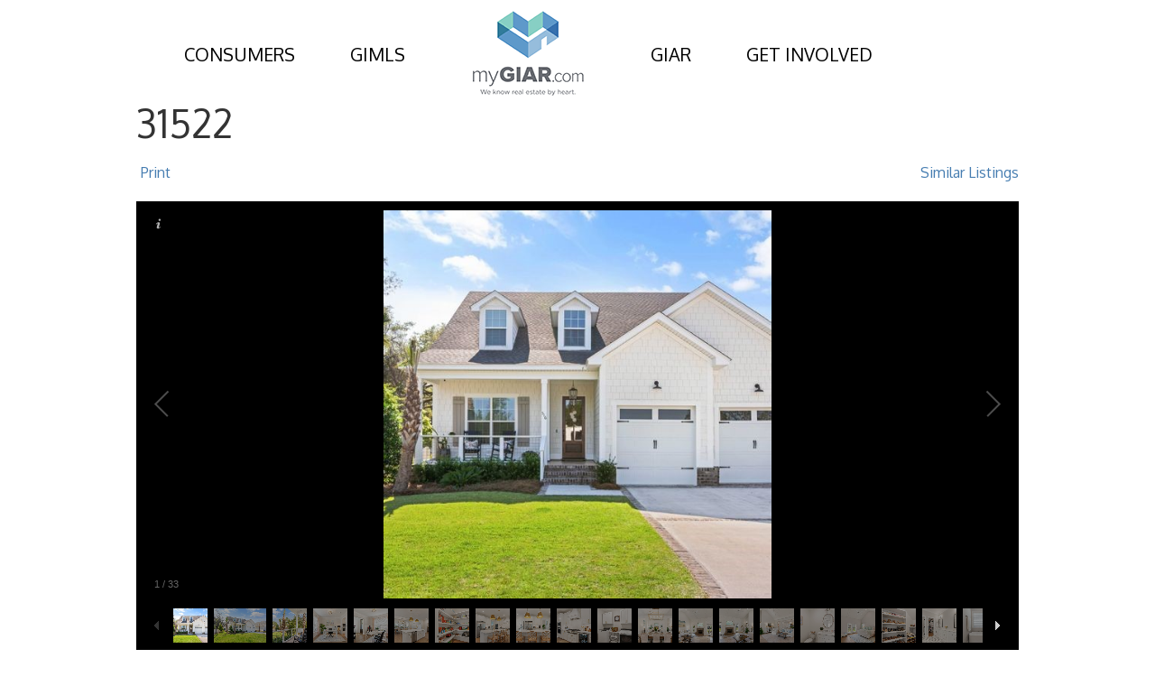

--- FILE ---
content_type: application/javascript
request_url: https://www.mygiar.com/wp-content/plugins/simply-rets/assets/galleria/galleria.min.js?ver=6.1.1
body_size: 23846
content:
/**
 * Galleria - v1.6.1 2019-10-17
 * 
 *
 * Copyright (c) 2010 - 2019 worse is better UG
 * Licensed under the MIT License.
 */


!function(a,b){"function"==typeof define&&define.amd?define(["jquery"],function(c){return b(a,c)}):"object"==typeof module&&module.exports?module.exports=b(a,require("jquery")):a.Galleria=b(a,a.jQuery)}(window,function(a,b,c,d){var e=a.document,f=b(e),g=b(a),h=b,i=Array.prototype,j=!0,k=3e4,l=!1,m=navigator.userAgent.toLowerCase(),n=a.location.hash.replace(/#\//,""),o="file:"==a.location.protocol?"http:":a.location.protocol,p=Math,q=function(){},r=function(){return!1},s=!(a.screen.width>1279&&1==a.devicePixelRatio||a.screen.width>1e3&&a.innerWidth<.9*a.screen.width),t=function(){var a=3,b=e.createElement("div"),c=b.getElementsByTagName("i");do{b.innerHTML="\x3c!--[if gt IE "+ ++a+"]><i></i><![endif]--\x3e"}while(c[0]);return a>4?a:e.documentMode||d}(),u=function(){return{html:e.documentElement,body:e.body,head:e.getElementsByTagName("head")[0],title:e.title}},v=a.parent!==a.self,w="data ready thumbnail loadstart loadfinish image play pause progress fullscreen_enter fullscreen_exit idle_enter idle_exit rescale lightbox_open lightbox_close lightbox_image",x=function(){var a=[];return b.each(w.split(" "),function(b,c){a.push(c),/_/.test(c)&&a.push(c.replace(/_/g,""))}),a}(),y=function(a){var c;return"object"!=typeof a?a:(b.each(a,function(d,e){/^[a-z]+_/.test(d)&&(c="",b.each(d.split("_"),function(a,b){c+=a>0?b.substr(0,1).toUpperCase()+b.substr(1):b}),a[c]=e,delete a[d])}),a)},z=function(a){return b.inArray(a,x)>-1?c[a.toUpperCase()]:a},A={youtube:{reg:/https?:\/\/(?:[a-zA_Z]{2,3}.)?(?:youtube\.com\/watch\?)((?:[\w\d\-\_\=]+&amp;(?:amp;)?)*v(?:&lt;[A-Z]+&gt;)?=([0-9a-zA-Z\-\_]+))/i,embed:function(){return o+"//www.youtube.com/embed/"+this.id},get_thumb:function(a){return o+"//img.youtube.com/vi/"+this.id+"/default.jpg"},get_image:function(a){return o+"//img.youtube.com/vi/"+this.id+"/maxresdefault.jpg"}},vimeo:{reg:/https?:\/\/(?:www\.)?(vimeo\.com)\/(?:hd#)?([0-9]+)/i,embed:function(){return o+"//player.vimeo.com/video/"+this.id},getUrl:function(){return o+"//vimeo.com/api/v2/video/"+this.id+".json?callback=?"},get_thumb:function(a){return a[0].thumbnail_medium},get_image:function(a){return a[0].thumbnail_large}},dailymotion:{reg:/https?:\/\/(?:www\.)?(dailymotion\.com)\/video\/([^_]+)/,embed:function(){return o+"//www.dailymotion.com/embed/video/"+this.id},getUrl:function(){return"https://api.dailymotion.com/video/"+this.id+"?fields=thumbnail_240_url,thumbnail_720_url&callback=?"},get_thumb:function(a){return a.thumbnail_240_url},get_image:function(a){return a.thumbnail_720_url}},_inst:[]},B=function(c,d){for(var e=0;e<A._inst.length;e++)if(A._inst[e].id===d&&A._inst[e].type==c)return A._inst[e];this.type=c,this.id=d,this.readys=[],A._inst.push(this);var f=this;b.extend(this,A[c]),_videoThumbs=function(a){f.data=a,b.each(f.readys,function(a,b){b(f.data)}),f.readys=[]},this.hasOwnProperty("getUrl")?b.getJSON(this.getUrl(),_videoThumbs):a.setTimeout(_videoThumbs,400),this.getMedia=function(a,b,c){c=c||q;var d=this,e=function(c){b(d["get_"+a](c))};try{d.data?e(d.data):d.readys.push(e)}catch(a){c()}}},C=function(a){var b;for(var c in A)if((b=a&&A[c].reg&&a.match(A[c].reg))&&b.length)return{id:b[2],provider:c};return!1},D={support:function(){var a=u().html;return!v&&(a.requestFullscreen||a.msRequestFullscreen||a.mozRequestFullScreen||a.webkitRequestFullScreen)}(),callback:q,enter:function(a,b,c){this.instance=a,this.callback=b||q,c=c||u().html,c.requestFullscreen?c.requestFullscreen():c.msRequestFullscreen?c.msRequestFullscreen():c.mozRequestFullScreen?c.mozRequestFullScreen():c.webkitRequestFullScreen&&c.webkitRequestFullScreen()},exit:function(a){this.callback=a||q,e.exitFullscreen?e.exitFullscreen():e.msExitFullscreen?e.msExitFullscreen():e.mozCancelFullScreen?e.mozCancelFullScreen():e.webkitCancelFullScreen&&e.webkitCancelFullScreen()},instance:null,listen:function(){if(this.support){var a=function(){if(D.instance){var a=D.instance._fullscreen;e.fullscreen||e.mozFullScreen||e.webkitIsFullScreen||e.msFullscreenElement&&null!==e.msFullscreenElement?a._enter(D.callback):a._exit(D.callback)}};e.addEventListener("fullscreenchange",a,!1),e.addEventListener("MSFullscreenChange",a,!1),e.addEventListener("mozfullscreenchange",a,!1),e.addEventListener("webkitfullscreenchange",a,!1)}}},E=[],F=[],G=!1,H=!1,I=[],J=[],K=function(a){J.push(a),b.each(I,function(b,c){c._options.theme!=a.name&&(c._initialized||c._options.theme)||(c.theme=a,c._init.call(c))})},L=function(){return{clearTimer:function(a){b.each(c.get(),function(){this.clearTimer(a)})},addTimer:function(a){b.each(c.get(),function(){this.addTimer(a)})},array:function(a){return i.slice.call(a,0)},create:function(a,b){b=b||"div";var c=e.createElement(b);return c.className=a,c},removeFromArray:function(a,c){return b.each(a,function(b,d){if(d==c)return a.splice(b,1),!1}),a},getScriptPath:function(a){a=a||b("script:last").attr("src");var c=a.split("/");return 1==c.length?"":(c.pop(),c.join("/")+"/")},animate:function(){var d,f,g,h,i,j,k,l=function(b){var c,d="transition WebkitTransition MozTransition OTransition".split(" ");if(a.opera)return!1;for(c=0;d[c];c++)if(void 0!==b[d[c]])return d[c];return!1}((e.body||e.documentElement).style),m={MozTransition:"transitionend",OTransition:"oTransitionEnd",WebkitTransition:"webkitTransitionEnd",transition:"transitionend"}[l],n={_default:[.25,.1,.25,1],galleria:[.645,.045,.355,1],galleriaIn:[.55,.085,.68,.53],galleriaOut:[.25,.46,.45,.94],ease:[.25,0,.25,1],linear:[.25,.25,.75,.75],"ease-in":[.42,0,1,1],"ease-out":[0,0,.58,1],"ease-in-out":[.42,0,.58,1]},o=function(a,c,d){var e={};d=d||"transition",b.each("webkit moz ms o".split(" "),function(){e["-"+this+"-"+d]=c}),a.css(e)},p=function(a){o(a,"none","transition"),c.WEBKIT&&c.TOUCH&&(o(a,"translate3d(0,0,0)","transform"),a.data("revert")&&(a.css(a.data("revert")),a.data("revert",null)))};return function(e,r,s){return s=b.extend({duration:400,complete:q,stop:!1},s),e=b(e),s.duration?l?(s.stop&&(e.off(m),p(e)),d=!1,b.each(r,function(a,b){k=e.css(a),L.parseValue(k)!=L.parseValue(b)&&(d=!0),e.css(a,k)}),d?(f=[],g=s.easing in n?n[s.easing]:n._default,h=" "+s.duration+"ms cubic-bezier("+g.join(",")+")",void a.setTimeout(function(a,d,e,g){return function(){a.one(d,function(a){return function(){p(a),s.complete.call(a[0])}}(a)),c.WEBKIT&&c.TOUCH&&(i={},j=[0,0,0],b.each(["left","top"],function(b,c){c in e&&(j[b]=L.parseValue(e[c])-L.parseValue(a.css(c))+"px",i[c]=e[c],delete e[c])}),(j[0]||j[1])&&(a.data("revert",i),f.push("-webkit-transform"+g),o(a,"translate3d("+j.join(",")+")","transform"))),b.each(e,function(a,b){f.push(a+g)}),o(a,f.join(",")),a.css(e)}}(e,m,r,h),2)):void a.setTimeout(function(){s.complete.call(e[0])},s.duration)):void e.animate(r,s):(e.css(r),void s.complete.call(e[0]))}}(),removeAlpha:function(a){if(a instanceof h&&(a=a[0]),t<9&&a){var b=a.style,c=a.currentStyle,d=c&&c.filter||b.filter||"";/alpha/.test(d)&&(b.filter=d.replace(/alpha\([^)]*\)/i,""))}},forceStyles:function(a,c){a=b(a),a.attr("style")&&a.data("styles",a.attr("style")).removeAttr("style"),a.css(c)},revertStyles:function(){b.each(L.array(arguments),function(a,c){c=b(c),c.removeAttr("style"),c.attr("style",""),c.data("styles")&&c.attr("style",c.data("styles")).data("styles",null)})},moveOut:function(a){L.forceStyles(a,{position:"absolute",left:-1e4})},moveIn:function(){L.revertStyles.apply(L,L.array(arguments))},hide:function(a,c,d){d=d||q;var e=b(a);a=e[0],e.data("opacity")||e.data("opacity",e.css("opacity"));var f={opacity:0};if(c){var g=t<9&&a?function(){L.removeAlpha(a),a.style.visibility="hidden",d.call(a)}:d;L.animate(a,f,{duration:c,complete:g,stop:!0})}else t<9&&a?(L.removeAlpha(a),a.style.visibility="hidden"):e.css(f)},show:function(a,c,d){d=d||q;var e=b(a);a=e[0];var f=parseFloat(e.data("opacity"))||1,g={opacity:f};if(c){t<9&&(e.css("opacity",0),a.style.visibility="visible");var h=t<9&&a?function(){1==g.opacity&&L.removeAlpha(a),d.call(a)}:d;L.animate(a,g,{duration:c,complete:h,stop:!0})}else t<9&&1==g.opacity&&a?(L.removeAlpha(a),a.style.visibility="visible"):e.css(g)},wait:function(d){c._waiters=c._waiters||[],d=b.extend({until:r,success:q,error:function(){c.raise("Could not complete wait function.")},timeout:3e3},d);var e,f,g,h=L.timestamp(),i=function(){return f=L.timestamp(),e=f-h,L.removeFromArray(c._waiters,g),d.until(e)?(d.success(),!1):"number"==typeof d.timeout&&f>=h+d.timeout?(d.error(),!1):void c._waiters.push(g=a.setTimeout(i,10))};c._waiters.push(g=a.setTimeout(i,10))},toggleQuality:function(a,b){7!==t&&8!==t||!a||"IMG"!=a.nodeName.toUpperCase()||(void 0===b&&(b="nearest-neighbor"===a.style.msInterpolationMode),a.style.msInterpolationMode=b?"bicubic":"nearest-neighbor")},insertStyleTag:function(a,c){if(!c||!b("#"+c).length){var d=e.createElement("style");if(c&&(d.id=c),u().head.appendChild(d),d.styleSheet)d.styleSheet.cssText=a;else{var f=e.createTextNode(a);d.appendChild(f)}}},loadScript:function(a,c){var d=!1,e=b("<script>").attr({src:a,async:!0}).get(0);e.onload=e.onreadystatechange=function(){d||this.readyState&&"loaded"!==this.readyState&&"complete"!==this.readyState||(d=!0,e.onload=e.onreadystatechange=null,"function"==typeof c&&c.call(this,this))},u().head.appendChild(e)},parseValue:function(a){if("number"==typeof a)return a;if("string"==typeof a){var b=a.match(/\-?\d|\./g);return b&&b.constructor===Array?1*b.join(""):0}return 0},timestamp:function(){return(new Date).getTime()},loadCSS:function(a,f,g){var h,i;if(b("link[rel=stylesheet]").each(function(){if(new RegExp(a).test(this.href))return h=this,!1}),"function"==typeof f&&(g=f,f=d),g=g||q,h)return g.call(h,h),h;if(i=e.styleSheets.length,b("#"+f).length)b("#"+f).attr("href",a),i--;else{h=b("<link>").attr({rel:"stylesheet",href:a,id:f}).get(0);var j=b('link[rel="stylesheet"], style');if(j.length?j.get(0).parentNode.insertBefore(h,j[0]):u().head.appendChild(h),t&&i>=31)return void c.raise("You have reached the browser stylesheet limit (31)",!0)}if("function"==typeof g){var k=b("<s>").attr("id","galleria-loader").hide().appendTo(u().body);L.wait({until:function(){return k.height()>0},success:function(){k.remove(),g.call(h,h)},error:function(){k.remove(),c.raise("Theme CSS could not load after 20 sec. "+(c.QUIRK?"Your browser is in Quirks Mode, please add a correct doctype.":"Please download the latest theme."),!0)},timeout:5e3})}return h}}}(),M=function(a){return L.insertStyleTag(".galleria-videoicon{width:60px;height:60px;position:absolute;top:50%;left:50%;z-index:1;margin:-30px 0 0 -30px;cursor:pointer;background:#000;background:rgba(0,0,0,.8);border-radius:3px;-webkit-transition:all 150ms}.galleria-videoicon i{width:0px;height:0px;border-style:solid;border-width:10px 0 10px 16px;display:block;border-color:transparent transparent transparent #ffffff;margin:20px 0 0 22px}.galleria-image:hover .galleria-videoicon{background:#000}","galleria-videoicon"),b(L.create("galleria-videoicon")).html("<i></i>").appendTo(a).click(function(){b(this).siblings("img").mouseup()})},N=function(){var a=function(a,c,d,e){var f=this.getOptions("easing"),g=this.getStageWidth(),h={left:g*(a.rewind?-1:1)},i={left:0};d?(h.opacity=0,i.opacity=1):h.opacity=1,b(a.next).css(h),L.animate(a.next,i,{duration:a.speed,complete:function(a){return function(){c(),a.css({left:0})}}(b(a.next).add(a.prev)),queue:!1,easing:f}),e&&(a.rewind=!a.rewind),a.prev&&(h={left:0},i={left:g*(a.rewind?1:-1)},d&&(h.opacity=1,i.opacity=0),b(a.prev).css(h),L.animate(a.prev,i,{duration:a.speed,queue:!1,easing:f,complete:function(){b(this).css("opacity",0)}}))};return{active:!1,init:function(a,b,c){N.effects.hasOwnProperty(a)&&N.effects[a].call(this,b,c)},effects:{fade:function(a,c){b(a.next).css({opacity:0,left:0}),L.animate(a.next,{opacity:1},{duration:a.speed,complete:c}),a.prev&&(b(a.prev).css("opacity",1).show(),L.animate(a.prev,{opacity:0},{duration:a.speed}))},flash:function(a,c){b(a.next).css({opacity:0,left:0}),a.prev?L.animate(a.prev,{opacity:0},{duration:a.speed/2,complete:function(){L.animate(a.next,{opacity:1},{duration:a.speed,complete:c})}}):L.animate(a.next,{opacity:1},{duration:a.speed,complete:c})},pulse:function(a,c){a.prev&&b(a.prev).hide(),b(a.next).css({opacity:0,left:0}).show(),L.animate(a.next,{opacity:1},{duration:a.speed,complete:c})},slide:function(b,c){a.apply(this,L.array(arguments))},fadeslide:function(b,c){a.apply(this,L.array(arguments).concat([!0]))},doorslide:function(b,c){a.apply(this,L.array(arguments).concat([!1,!0]))}}}}();return D.listen(),b.event.special["click:fast"]={propagate:!0,add:function(c){var d=function(a){if(a.touches&&a.touches.length){var b=a.touches[0];return{x:b.pageX,y:b.pageY}}},e={touched:!1,touchdown:!1,coords:{x:0,y:0},evObj:{}};b(this).data({clickstate:e,timer:0}).on("touchstart.fast",function(c){a.clearTimeout(b(this).data("timer")),b(this).data("clickstate",{touched:!0,touchdown:!0,coords:d(c.originalEvent),evObj:c})}).on("touchmove.fast",function(a){var c=d(a.originalEvent),e=b(this).data("clickstate");Math.max(Math.abs(e.coords.x-c.x),Math.abs(e.coords.y-c.y))>6&&b(this).data("clickstate",b.extend(e,{touchdown:!1}))}).on("touchend.fast",function(d){var f=b(this);f.data("clickstate").touchdown&&c.handler.call(this,d),f.data("timer",a.setTimeout(function(){f.data("clickstate",e)},400))}).on("click.fast",function(a){if(b(this).data("clickstate").touched)return!1;b(this).data("clickstate",e),c.handler.call(this,a)})},remove:function(){b(this).off("touchstart.fast touchmove.fast touchend.fast click.fast")}},g.on("orientationchange",function(){b(this).resize()}),c=function(){var h=this;this._options={},this._playing=!1,this._playtime=5e3,this._active=null,this._queue={length:0},this._data=[],this._dom={},this._thumbnails=[],this._layers=[],this._initialized=!1,this._firstrun=!1,this._stageWidth=0,this._stageHeight=0,this._target=d,this._binds=[],this._id=parseInt(1e4*p.random(),10),b.each("container stage images image-nav image-nav-left image-nav-right info info-text info-title info-description thumbnails thumbnails-list thumbnails-container thumb-nav-left thumb-nav-right loader counter tooltip".split(" "),function(a,b){h._dom[b]=L.create("galleria-"+b)}),b.each("current total".split(" "),function(a,b){h._dom[b]=L.create("galleria-"+b,"span")});var i=this._keyboard={keys:{UP:38,DOWN:40,LEFT:37,RIGHT:39,RETURN:13,ESCAPE:27,BACKSPACE:8,SPACE:32},map:{},bound:!1,press:function(a){var b=a.keyCode||a.which;b in i.map&&"function"==typeof i.map[b]&&i.map[b].call(h,a)},attach:function(a){var b,c;for(b in a)a.hasOwnProperty(b)&&(c=b.toUpperCase(),c in i.keys?i.map[i.keys[c]]=a[b]:i.map[c]=a[b]);i.bound||(i.bound=!0,f.on("keydown",i.press))},detach:function(){i.bound=!1,i.map={},f.off("keydown",i.press)}},j=this._controls={0:d,1:d,active:0,swap:function(){j.active=j.active?0:1},getActive:function(){return h._options.swipe?j.slides[h._active]:j[j.active]},getNext:function(){return h._options.swipe?j.slides[h.getNext(h._active)]:j[1-j.active]},slides:[],frames:[],layers:[]},k=this._carousel={next:h.$("thumb-nav-right"),prev:h.$("thumb-nav-left"),width:0,current:0,max:0,hooks:[],update:function(){var a=0,c=0,d=[0];b.each(h._thumbnails,function(e,f){if(f.ready){a+=f.outerWidth||b(f.container).outerWidth(!0);var g=b(f.container).width();a+=g-p.floor(g),d[e+1]=a,c=p.max(c,f.outerHeight||b(f.container).outerHeight(!0))}}),h.$("thumbnails").css({width:a,height:c}),k.max=a,k.hooks=d,k.width=h.$("thumbnails-list").width(),k.setClasses(),h.$("thumbnails-container").toggleClass("galleria-carousel",a>k.width),k.width=h.$("thumbnails-list").width()},bindControls:function(){var a;k.next.on("click:fast",function(b){if(b.preventDefault(),"auto"===h._options.carouselSteps){for(a=k.current;a<k.hooks.length;a++)if(k.hooks[a]-k.hooks[k.current]>k.width){k.set(a-2);break}}else k.set(k.current+h._options.carouselSteps)}),k.prev.on("click:fast",function(b){if(b.preventDefault(),"auto"===h._options.carouselSteps)for(a=k.current;a>=0;a--){if(k.hooks[k.current]-k.hooks[a]>k.width){k.set(a+2);break}if(0===a){k.set(0);break}}else k.set(k.current-h._options.carouselSteps)})},set:function(a){for(a=p.max(a,0);k.hooks[a-1]+k.width>=k.max&&a>=0;)a--;k.current=a,k.animate()},getLast:function(a){return(a||k.current)-1},follow:function(a){if(0===a||a===k.hooks.length-2)return void k.set(a);for(var b=k.current;k.hooks[b]-k.hooks[k.current]<k.width&&b<=k.hooks.length;)b++;a-1<k.current?k.set(a-1):a+2>b&&k.set(a-b+k.current+2)},setClasses:function(){k.prev.toggleClass("disabled",!k.current),k.next.toggleClass("disabled",k.hooks[k.current]+k.width>=k.max)},animate:function(a){k.setClasses();var c=-1*k.hooks[k.current];isNaN(c)||(h.$("thumbnails").css("left",function(){return b(this).css("left")}),L.animate(h.get("thumbnails"),{left:c},{duration:h._options.carouselSpeed,easing:h._options.easing,queue:!1}))}},l=this._tooltip={initialized:!1,open:!1,timer:"tooltip"+h._id,swapTimer:"swap"+h._id,init:function(){l.initialized=!0;L.insertStyleTag(".galleria-tooltip{padding:3px 8px;max-width:50%;background:#ffe;color:#000;z-index:3;position:absolute;font-size:11px;line-height:1.3;opacity:0;box-shadow:0 0 2px rgba(0,0,0,.4);-moz-box-shadow:0 0 2px rgba(0,0,0,.4);-webkit-box-shadow:0 0 2px rgba(0,0,0,.4);}","galleria-tooltip"),h.$("tooltip").css({opacity:.8,visibility:"visible",display:"none"})},move:function(a){var b=h.getMousePosition(a).x,c=h.getMousePosition(a).y,d=h.$("tooltip"),e=b,f=c,g=d.outerHeight(!0)+1,i=d.outerWidth(!0),j=g+15,k=h.$("container").width()-i-2,l=h.$("container").height()-g-2;isNaN(e)||isNaN(f)||(e+=10,f-=g+8,e=p.max(0,p.min(k,e)),f=p.max(0,p.min(l,f)),c<j&&(f=j),d.css({left:e,top:f}))},bind:function(a,d){if(!c.TOUCH){l.initialized||l.init();var e=function(){h.$("container").off("mousemove",l.move),h.clearTimer(l.timer),h.$("tooltip").stop().animate({opacity:0},200,function(){h.$("tooltip").hide(),h.addTimer(l.swapTimer,function(){l.open=!1},1e3)})},f=function(a,c){l.define(a,c),b(a).hover(function(){h.clearTimer(l.swapTimer),h.$("container").off("mousemove",l.move).on("mousemove",l.move).trigger("mousemove"),l.show(a),h.addTimer(l.timer,function(){h.$("tooltip").stop().show().animate({opacity:1}),l.open=!0},l.open?0:500)},e).click(e)};"string"==typeof d?f(a in h._dom?h.get(a):a,d):b.each(a,function(a,b){f(h.get(a),b)})}},show:function(c){c=b(c in h._dom?h.get(c):c);var d=c.data("tt"),e=function(b){a.setTimeout(function(a){return function(){l.move(a)}}(b),10),c.off("mouseup",e)};(d="function"==typeof d?d():d)&&(h.$("tooltip").html(d.replace(/\s/,"&#160;")),c.on("mouseup",e))},define:function(a,c){if("function"!=typeof c){var d=c;c=function(){return d}}a=b(a in h._dom?h.get(a):a).data("tt",c),l.show(a)}},n=this._fullscreen={scrolled:0,crop:d,active:!1,prev:b(),beforeEnter:function(a){a()},beforeExit:function(a){a()},keymap:h._keyboard.map,parseCallback:function(a,c){return N.active?function(){"function"==typeof a&&a.call(h);var d=h._controls.getActive(),e=h._controls.getNext();h._scaleImage(e),h._scaleImage(d),c&&h._options.trueFullscreen&&b(d.container).add(e.container).trigger("transitionend")}:a},enter:function(b){n.beforeEnter(function(){b=n.parseCallback(b,!0),h._options.trueFullscreen&&D.support?(n.active=!0,L.forceStyles(h.get("container"),{width:"100%",height:"100%"}),h.rescale(),c.MAC?c.SAFARI&&/version\/[1-5]/.test(m)?(h.$("stage").css("opacity",0),a.setTimeout(function(){n.scale(),h.$("stage").css("opacity",1)},4)):(h.$("container").css("opacity",0).addClass("fullscreen"),a.setTimeout(function(){n.scale(),h.$("container").css("opacity",1)},50)):h.$("container").addClass("fullscreen"),g.resize(n.scale),D.enter(h,b,h.get("container"))):(n.scrolled=g.scrollTop(),c.TOUCH||a.scrollTo(0,0),n._enter(b))})},_enter:function(f){n.active=!0,v&&(n.iframe=function(){var d,f=e.referrer,g=e.createElement("a"),h=a.location;return g.href=f,g.protocol!=h.protocol||g.hostname!=h.hostname||g.port!=h.port?(c.raise("Parent fullscreen not available. Iframe protocol, domains and ports must match."),!1):(n.pd=a.parent.document,b(n.pd).find("iframe").each(function(){if((this.contentDocument||this.contentWindow.document)===e)return d=this,!1}),d)}()),L.hide(h.getActiveImage()),v&&n.iframe&&(n.iframe.scrolled=b(a.parent).scrollTop(),a.parent.scrollTo(0,0));var i=h.getData(),j=h._options,k=!h._options.trueFullscreen||!D.support,l={height:"100%",overflow:"hidden",margin:0,padding:0};if(k&&(h.$("container").addClass("fullscreen"),n.prev=h.$("container").prev(),n.prev.length||(n.parent=h.$("container").parent()),h.$("container").appendTo("body"),L.forceStyles(h.get("container"),{position:c.TOUCH?"absolute":"fixed",top:0,left:0,width:"100%",height:"100%",zIndex:1e4}),L.forceStyles(u().html,l),L.forceStyles(u().body,l)),v&&n.iframe&&(L.forceStyles(n.pd.documentElement,l),L.forceStyles(n.pd.body,l),L.forceStyles(n.iframe,b.extend(l,{width:"100%",height:"100%",top:0,left:0,position:"fixed",zIndex:1e4,border:"none"}))),n.keymap=b.extend({},h._keyboard.map),h.attachKeyboard({escape:h.exitFullscreen,right:h.next,left:h.prev}),n.crop=j.imageCrop,j.fullscreenCrop!=d&&(j.imageCrop=j.fullscreenCrop),i&&i.big&&i.image!==i.big){var m=new c.Picture,o=m.isCached(i.big),p=h.getIndex(),q=h._thumbnails[p];h.trigger({type:c.LOADSTART,cached:o,rewind:!1,index:p,imageTarget:h.getActiveImage(),thumbTarget:q,galleriaData:i}),m.load(i.big,function(a){h._scaleImage(a,{complete:function(a){h.trigger({type:c.LOADFINISH,cached:o,index:p,rewind:!1,imageTarget:a.image,thumbTarget:q});var d=h._controls.getActive().image;d&&(b(d).width(a.image.width).height(a.image.height).attr("style",b(a.image).attr("style")),a.image.src.srcset&&b(d).attr("srcset",a.image.src.srcset),a.image.src.sizes&&b(d).attr("sizes",a.image.src.sizes),b(d).attr("src",a.image.src))}})});var r=h.getNext(p),s=new c.Picture,t=h.getData(r);s.preload(h.isFullscreen()&&t.big?t.big:t.image)}h.rescale(function(){h.addTimer(!1,function(){k&&L.show(h.getActiveImage()),"function"==typeof f&&f.call(h),h.rescale()},100),h.trigger(c.FULLSCREEN_ENTER)}),k?g.resize(n.scale):L.show(h.getActiveImage())},scale:function(){h.rescale()},exit:function(a){n.beforeExit(function(){a=n.parseCallback(a),h._options.trueFullscreen&&D.support?D.exit(a):n._exit(a)})},_exit:function(b){n.active=!1;var d=!h._options.trueFullscreen||!D.support,e=h.$("container").removeClass("fullscreen");if(n.parent?n.parent.prepend(e):e.insertAfter(n.prev),d){L.hide(h.getActiveImage()),L.revertStyles(h.get("container"),u().html,u().body),c.TOUCH||a.scrollTo(0,n.scrolled);var f=h._controls.frames[h._controls.active];f&&f.image&&(f.image.src=f.image.src)}v&&n.iframe&&(L.revertStyles(n.pd.documentElement,n.pd.body,n.iframe),n.iframe.scrolled&&a.parent.scrollTo(0,n.iframe.scrolled)),h.detachKeyboard(),h.attachKeyboard(n.keymap),h._options.imageCrop=n.crop;var i=h.getData().big,j=h._controls.getActive().image;!h.getData().iframe&&j&&i&&i==j.src&&a.setTimeout(function(a){return function(){j.src=a}}(h.getData().image),1),h.rescale(function(){h.addTimer(!1,function(){d&&L.show(h.getActiveImage()),"function"==typeof b&&b.call(h),g.trigger("resize")},50),h.trigger(c.FULLSCREEN_EXIT)}),g.off("resize",n.scale)}},o=this._idle={trunk:[],bound:!1,active:!1,add:function(a,d,e,f){if(a&&!c.TOUCH){o.bound||o.addEvent(),a=b(a),"boolean"==typeof e&&(f=e,e={}),e=e||{};var g,h={};for(g in d)d.hasOwnProperty(g)&&(h[g]=a.css(g));a.data("idle",{from:b.extend(h,e),to:d,complete:!0,busy:!1}),f?a.css(d):o.addTimer(),o.trunk.push(a)}},remove:function(a){a=b(a),b.each(o.trunk,function(b,c){c&&c.length&&!c.not(a).length&&(a.css(a.data("idle").from),o.trunk.splice(b,1))}),o.trunk.length||(o.removeEvent(),h.clearTimer(o.timer))},addEvent:function(){o.bound=!0,h.$("container").on("mousemove click",o.showAll),"hover"==h._options.idleMode&&h.$("container").on("mouseleave",o.hide)},removeEvent:function(){o.bound=!1,h.$("container").on("mousemove click",o.showAll),"hover"==h._options.idleMode&&h.$("container").off("mouseleave",o.hide)},addTimer:function(){"hover"!=h._options.idleMode&&h.addTimer("idle",function(){o.hide()},h._options.idleTime)},hide:function(){if(h._options.idleMode&&!1!==h.getIndex()){h.trigger(c.IDLE_ENTER);var a=o.trunk.length;b.each(o.trunk,function(b,c){var d=c.data("idle");d&&(c.data("idle").complete=!1,L.animate(c,d.to,{duration:h._options.idleSpeed,complete:function(){b==a-1&&(o.active=!1)}}))})}},showAll:function(){h.clearTimer("idle"),b.each(o.trunk,function(a,b){o.show(b)})},show:function(a){var d=a.data("idle");o.active&&(d.busy||d.complete)||(d.busy=!0,h.trigger(c.IDLE_EXIT),h.clearTimer("idle"),L.animate(a,d.from,{duration:h._options.idleSpeed/2,complete:function(){o.active=!0,b(a).data("idle").busy=!1,b(a).data("idle").complete=!0}})),o.addTimer()}},q=this._lightbox={width:0,height:0,initialized:!1,active:null,image:null,elems:{},keymap:!1,init:function(){if(!q.initialized){q.initialized=!0;var a={},d=h._options,e="",f="position:absolute;",g="lightbox-",i={overlay:"position:fixed;display:none;opacity:"+d.overlayOpacity+";filter:alpha(opacity="+100*d.overlayOpacity+");top:0;left:0;width:100%;height:100%;background:"+d.overlayBackground+";z-index:99990",box:"position:fixed;display:none;width:400px;height:400px;top:50%;left:50%;margin-top:-200px;margin-left:-200px;z-index:99991",shadow:f+"background:#000;width:100%;height:100%;",content:f+"background-color:#fff;top:10px;left:10px;right:10px;bottom:10px;overflow:hidden",info:f+"bottom:10px;left:10px;right:10px;color:#444;font:11px/13px arial,sans-serif;height:13px",close:f+"top:10px;right:10px;height:20px;width:20px;background:#fff;text-align:center;cursor:pointer;color:#444;font:16px/22px arial,sans-serif;z-index:99999",image:f+"top:10px;left:10px;right:10px;bottom:30px;overflow:hidden;display:block;",prevholder:f+"width:50%;top:0;bottom:40px;cursor:pointer;",nextholder:f+"width:50%;top:0;bottom:40px;right:-1px;cursor:pointer;",prev:f+"top:50%;margin-top:-20px;height:40px;width:30px;background:#fff;left:20px;display:none;text-align:center;color:#000;font:bold 16px/36px arial,sans-serif",next:f+"top:50%;margin-top:-20px;height:40px;width:30px;background:#fff;right:20px;left:auto;display:none;font:bold 16px/36px arial,sans-serif;text-align:center;color:#000",title:"float:left",counter:"float:right;margin-left:8px;"},j={},k="";k=t>7?t<9?"background:#000;filter:alpha(opacity=0);":"background:rgba(0,0,0,0);":"z-index:99999",i.nextholder+=k,i.prevholder+=k,b.each(i,function(a,b){e+=".galleria-"+g+a+"{"+b+"}"}),e+=".galleria-lightbox-box.iframe .galleria-lightbox-prevholder,.galleria-lightbox-box.iframe .galleria-lightbox-nextholder{width:100px;height:100px;top:50%;margin-top:-70px}",L.insertStyleTag(e,"galleria-lightbox"),b.each("overlay box content shadow title info close prevholder prev nextholder next counter image".split(" "),function(b,c){h.addElement("lightbox-"+c),a[c]=q.elems[c]=h.get("lightbox-"+c)}),q.image=new c.Picture,b.each({box:"shadow content close prevholder nextholder",info:"title counter",content:"info image",prevholder:"prev",nextholder:"next"},function(a,c){var d=[];b.each(c.split(" "),function(a,b){d.push(g+b)}),j[g+a]=d}),h.append(j),b(a.image).append(q.image.container),b(u().body).append(a.overlay,a.box),function(a){a.hover(function(){b(this).css("color","#bbb")},function(){b(this).css("color","#444")})}(b(a.close).on("click:fast",q.hide).html("&#215;")),b.each(["Prev","Next"],function(d,e){var f=b(a[e.toLowerCase()]).html(/v/.test(e)?"&#8249;&#160;":"&#160;&#8250;"),g=b(a[e.toLowerCase()+"holder"]);if(g.on("click:fast",function(){q["show"+e]()}),t<8||c.TOUCH)return void f.show();g.hover(function(){f.show()},function(a){f.stop().fadeOut(200)})}),b(a.overlay).on("click:fast",q.hide),c.IPAD&&(h._options.lightboxTransitionSpeed=0)}},rescale:function(a){var d=p.min(g.width()-40,q.width),e=p.min(g.height()-60,q.height),f=p.min(d/q.width,e/q.height),i=p.round(q.width*f)+40,j=p.round(q.height*f)+60,k={width:i,height:j,"margin-top":-1*p.ceil(j/2),"margin-left":-1*p.ceil(i/2)};a?b(q.elems.box).css(k):b(q.elems.box).animate(k,{duration:h._options.lightboxTransitionSpeed,easing:h._options.easing,complete:function(){var a=q.image,d=h._options.lightboxFadeSpeed;h.trigger({type:c.LIGHTBOX_IMAGE,imageTarget:a.image}),b(a.container).show(),b(a.image).animate({opacity:1},d),L.show(q.elems.info,d)}})},hide:function(){q.image.image=null,g.off("resize",q.rescale),b(q.elems.box).hide().find("iframe").remove(),L.hide(q.elems.info),h.detachKeyboard(),h.attachKeyboard(q.keymap),q.keymap=!1,L.hide(q.elems.overlay,200,function(){b(this).hide().css("opacity",h._options.overlayOpacity),h.trigger(c.LIGHTBOX_CLOSE)})},showNext:function(){q.show(h.getNext(q.active))},showPrev:function(){q.show(h.getPrev(q.active))},show:function(d){q.active=d="number"==typeof d?d:h.getIndex()||0,q.initialized||q.init(),h.trigger(c.LIGHTBOX_OPEN),q.keymap||(q.keymap=b.extend({},h._keyboard.map),h.attachKeyboard({escape:q.hide,right:q.showNext,left:q.showPrev})),g.off("resize",q.rescale);var e,f,i,j=h.getData(d),k=h.getDataLength(),l=h.getNext(d);L.hide(q.elems.info);try{for(i=h._options.preload;i>0;i--)f=new c.Picture,e=h.getData(l),f.preload(e.big?e.big:e.image),l=h.getNext(l)}catch(a){}q.image.isIframe=j.iframe&&!j.image,b(q.elems.box).toggleClass("iframe",q.image.isIframe),b(q.image.container).find(".galleria-videoicon").remove(),q.image.load(j.big||j.image||j.iframe,function(c){if(c.isIframe){var e=b(a).width(),f=b(a).height();if(c.video&&h._options.maxVideoSize){var i=p.min(h._options.maxVideoSize/e,h._options.maxVideoSize/f);i<1&&(e*=i,f*=i)}q.width=e,q.height=f}else q.width=c.original.width,q.height=c.original.height;if(b(c.image).css({width:c.isIframe?"100%":"100.1%",height:c.isIframe?"100%":"100.1%",top:0,bottom:0,zIndex:99998,opacity:0,visibility:"visible"}).parent().height("100%"),q.elems.title.innerHTML=j.title||"",q.elems.counter.innerHTML=d+1+" / "+k,g.resize(q.rescale),q.rescale(),j.image&&j.iframe){if(b(q.elems.box).addClass("iframe"),j.video){var l=M(c.container).hide();a.setTimeout(function(){l.fadeIn(200)},200)}b(c.image).css("cursor","pointer").mouseup(function(a,c){return function(d){b(q.image.container).find(".galleria-videoicon").remove(),d.preventDefault(),c.isIframe=!0,c.load(a.iframe+(a.video?"&autoplay=1":""),{width:"100%",height:t<8?b(q.image.container).height():"100%"})}}(j,c))}}),b(q.elems.overlay).show().css("visibility","visible"),b(q.elems.box).show()}},r=this._timer={trunk:{},add:function(b,c,d,e){if(b=b||(new Date).getTime(),e=e||!1,this.clear(b),e){var f=c;c=function(){f(),r.add(b,c,d)}}this.trunk[b]=a.setTimeout(c,d)},clear:function(b){var c,d=function(b){a.clearTimeout(this.trunk[b]),delete this.trunk[b]};if(b&&b in this.trunk)d.call(this,b);else if(void 0===b)for(c in this.trunk)this.trunk.hasOwnProperty(c)&&d.call(this,c)}};return this},c.prototype={constructor:c,init:function(a,e){if(e=y(e),this._original={target:a,options:e,data:null},this._target=this._dom.target=a.nodeName?a:b(a).get(0),this._original.html=this._target.innerHTML,F.push(this),!this._target)return void c.raise("Target not found",!0);if(this._options={autoplay:!1,carousel:!0,carouselFollow:!0,carouselSpeed:400,carouselSteps:"auto",clicknext:!1,dailymotion:{foreground:"%23EEEEEE",highlight:"%235BCEC5",background:"%23222222",logo:0,hideInfos:1},dataConfig:function(a){return{}},dataSelector:"img",dataSort:!1,dataSource:this._target,debug:d,dummy:d,easing:"galleria",extend:function(a){},fullscreenCrop:d,fullscreenDoubleTap:!0,fullscreenTransition:d,height:0,idleMode:!0,idleTime:3e3,idleSpeed:200,imageCrop:!1,imageMargin:0,imagePan:!1,imagePanSmoothness:12,imagePosition:"50%",imageTimeout:d,initialTransition:d,keepSource:!1,layerFollow:!0,lightbox:!1,lightboxFadeSpeed:200,lightboxTransitionSpeed:200,linkSourceImages:!0,maxScaleRatio:d,maxVideoSize:d,minScaleRatio:d,overlayOpacity:.85,overlayBackground:"#0b0b0b",pauseOnInteraction:!0,popupLinks:!1,preload:2,queue:!0,responsive:!0,show:0,showInfo:!0,showCounter:!0,showImagenav:!0,swipe:"auto",theme:null,thumbCrop:!0,thumbEventType:"click:fast",thumbMargin:0,thumbQuality:"auto",thumbDisplayOrder:!0,
thumbPosition:"50%",thumbnails:!0,touchTransition:d,transition:"fade",transitionInitial:d,transitionSpeed:400,trueFullscreen:!0,useCanvas:!1,variation:"",videoPoster:!0,vimeo:{title:0,byline:0,portrait:0,color:"aaaaaa"},wait:5e3,width:"auto",youtube:{modestbranding:1,autohide:1,color:"white",hd:1,rel:0,showinfo:0}},this._options.initialTransition=this._options.initialTransition||this._options.transitionInitial,e&&(!1===e.debug&&(j=!1),"number"==typeof e.imageTimeout&&(k=e.imageTimeout),"string"==typeof e.dummy&&(l=e.dummy),"string"==typeof e.theme&&(this._options.theme=e.theme)),b(this._target).children().hide(),c.QUIRK&&c.raise("Your page is in Quirks mode, Galleria may not render correctly. Please validate your HTML and add a correct doctype."),J.length)if(this._options.theme){for(var f=0;f<J.length;f++)if(this._options.theme===J[f].name){this.theme=J[f];break}}else this.theme=J[0];return"object"==typeof this.theme?this._init():I.push(this),this},_init:function(){var f=this,h=this._options;if(this._initialized)return c.raise("Init failed: Gallery instance already initialized."),this;if(this._initialized=!0,!this.theme)return c.raise("Init failed: No theme found.",!0),this;if(b.extend(!0,h,this.theme.defaults,this._original.options,c.configure.options),h.swipe=function(a){return"enforced"==a||!1!==a&&"disabled"!=a&&!!c.TOUCH}(h.swipe),h.swipe&&(h.clicknext=!1,h.imagePan=!1),function(a){if(!("getContext"in a))return void(a=null);H=H||{elem:a,context:a.getContext("2d"),cache:{},length:0}}(e.createElement("canvas")),this.bind(c.DATA,function(){a.screen&&a.screen.width&&Array.prototype.forEach&&this._data.forEach(function(b){var c="devicePixelRatio"in a?a.devicePixelRatio:1;p.max(a.screen.width,a.screen.height)*c<1024&&(b.big=b.image)}),this._original.data=this._data,this.get("total").innerHTML=this.getDataLength();var b=this.$("container");f._options.height<2&&(f._userRatio=f._ratio=f._options.height);var d={width:0,height:0},e=function(){return f.$("stage").height()};L.wait({until:function(){return d=f._getWH(),b.width(d.width).height(d.height),e()&&d.width&&d.height>50},success:function(){f._width=d.width,f._height=d.height,f._ratio=f._ratio||d.height/d.width,c.WEBKIT?a.setTimeout(function(){f._run()},1):f._run()},error:function(){e()?c.raise("Could not extract sufficient width/height of the gallery container. Traced measures: width:"+d.width+"px, height: "+d.height+"px.",!0):c.raise("Could not extract a stage height from the CSS. Traced height: "+e()+"px.",!0)},timeout:"number"==typeof this._options.wait&&this._options.wait})}),this.append({"info-text":["info-title","info-description"],info:["info-text"],"image-nav":["image-nav-right","image-nav-left"],stage:["images","loader","counter","image-nav"],"thumbnails-list":["thumbnails"],"thumbnails-container":["thumb-nav-left","thumbnails-list","thumb-nav-right"],container:["stage","thumbnails-container","info","tooltip"]}),L.hide(this.$("counter").append(this.get("current"),e.createTextNode(" / "),this.get("total"))),this.setCounter("&#8211;"),L.hide(f.get("tooltip")),this.$("container").addClass([c.TOUCH?"touch":"notouch",this._options.variation,"galleria-theme-"+this.theme.name].join(" ")),this._options.swipe||b.each(new Array(2),function(a){var d=new c.Picture;b(d.container).css({position:"absolute",top:0,left:0}).prepend(f._layers[a]=b(L.create("galleria-layer")).css({position:"absolute",top:0,left:0,right:0,bottom:0,zIndex:2})[0]),f.$("images").append(d.container),f._controls[a]=d;var e=new c.Picture;e.isIframe=!0,b(e.container).attr("class","galleria-frame").css({position:"absolute",top:0,left:0,zIndex:4,background:"#000",display:"none"}).appendTo(d.container),f._controls.frames[a]=e}),this.$("images").css({position:"relative",top:0,left:0,width:"100%",height:"100%"}),h.swipe&&(this.$("images").css({position:"absolute",top:0,left:0,width:0,height:"100%"}),this.finger=new c.Finger(this.get("stage"),{onchange:function(a){f.pause().show(a)},oncomplete:function(a){var c=p.max(0,p.min(parseInt(a,10),f.getDataLength()-1)),d=f.getData(c);b(f._thumbnails[c].container).addClass("active").siblings(".active").removeClass("active"),d&&(f.$("images").find(".galleria-frame").css("opacity",0).hide().find("iframe").remove(),f._options.carousel&&f._options.carouselFollow&&f._carousel.follow(c))}}),this.bind(c.RESCALE,function(){this.finger.setup()}),this.$("stage").on("click",function(c){var e=f.getData();if(e){if(e.iframe){f.isPlaying()&&f.pause();var g=f._controls.frames[f._active],h=f._stageWidth,i=f._stageHeight;if(b(g.container).find("iframe").length)return;return b(g.container).css({width:h,height:i,opacity:0}).show().animate({opacity:1},200),void a.setTimeout(function(){g.load(e.iframe+(e.video?"&autoplay=1":""),{width:h,height:i},function(a){f.$("container").addClass("videoplay"),a.scale({width:f._stageWidth,height:f._stageHeight,iframelimit:e.video?f._options.maxVideoSize:d})})},100)}if(e.link)if(f._options.popupLinks){a.open(e.link,"_blank")}else a.location.href=e.link;else;}}),this.bind(c.IMAGE,function(a){f.setCounter(a.index),f.setInfo(a.index);var c=this.getNext(),d=this.getPrev(),e=[d,c];e.push(this.getNext(c),this.getPrev(d),f._controls.slides.length-1);var g=[];b.each(e,function(a,c){-1==b.inArray(c,g)&&g.push(c)}),b.each(g,function(a,c){var d=f.getData(c),e=f._controls.slides[c],g=f.isFullscreen()&&d.big?d.big:d.image||d.iframe;d.iframe&&!d.image&&(e.isIframe=!0),e.ready||f._controls.slides[c].load(g,function(a){a.isIframe||b(a.image).css("visibility","hidden"),f._scaleImage(a,{complete:function(a){a.isIframe||b(a.image).css({opacity:0,visibility:"visible"}).animate({opacity:1},200)}})})})})),this.$("thumbnails, thumbnails-list").css({overflow:"hidden",position:"relative"}),this.$("image-nav-right, image-nav-left").on("click:fast",function(a){h.pauseOnInteraction&&f.pause();var b=/right/.test(this.className)?"next":"prev";f[b]()}).on("click",function(a){a.preventDefault(),(h.clicknext||h.swipe)&&a.stopPropagation()}),b.each(["info","counter","image-nav"],function(a,b){!1===h["show"+b.substr(0,1).toUpperCase()+b.substr(1).replace(/-/,"")]&&L.moveOut(f.get(b.toLowerCase()))}),this.load(),h.keepSource||t||(this._target.innerHTML=""),this.get("errors")&&this.appendChild("target","errors"),this.appendChild("target","container"),h.carousel){var i=0,j=h.show;this.bind(c.THUMBNAIL,function(){this.updateCarousel(),++i==this.getDataLength()&&"number"==typeof j&&j>0&&this._carousel.follow(j)})}return h.responsive&&g.on("resize",function(){f.isFullscreen()||f.resize()}),h.fullscreenDoubleTap&&this.$("stage").on("touchstart",function(){var a,b,c,d,e,g,h=function(a){return a.originalEvent.touches?a.originalEvent.touches[0]:a};return f.$("stage").on("touchmove",function(){a=0}),function(i){if(!/(-left|-right)/.test(i.target.className)){if(g=L.timestamp(),b=h(i).pageX,c=h(i).pageY,i.originalEvent.touches.length<2&&g-a<300&&b-d<20&&c-e<20)return f.toggleFullscreen(),void i.preventDefault();a=g,d=b,e=c}}}()),b.each(c.on.binds,function(a,c){-1==b.inArray(c.hash,f._binds)&&f.bind(c.type,c.callback)}),this},addTimer:function(){return this._timer.add.apply(this._timer,L.array(arguments)),this},clearTimer:function(){return this._timer.clear.apply(this._timer,L.array(arguments)),this},_getWH:function(){var a,c=this.$("container"),d=this.$("target"),e=this,f={};return b.each(["width","height"],function(b,g){e._options[g]&&"number"==typeof e._options[g]?f[g]=e._options[g]:(a=[L.parseValue(c.css(g)),L.parseValue(d.css(g)),c[g](),d[g]()],e["_"+g]||a.splice(a.length,L.parseValue(c.css("min-"+g)),L.parseValue(d.css("min-"+g))),f[g]=p.max.apply(p,a))}),e._userRatio&&(f.height=f.width*e._userRatio),f},_createThumbnails:function(d){this.get("total").innerHTML=this.getDataLength();var f,g,h,i,j=this,k=this._options,l=d?this._data.length-d.length:0,m=l,n=[],o=0,p=t<8?"http://upload.wikimedia.org/wikipedia/commons/c/c0/Blank.gif":"[data-uri]%3D%3D",q=function(){var a=j.$("thumbnails").find(".active");return!!a.length&&a.find("img").attr("src")}(),r="string"==typeof k.thumbnails?k.thumbnails.toLowerCase():null,s=function(a){return e.defaultView&&e.defaultView.getComputedStyle?e.defaultView.getComputedStyle(g.container,null)[a]:i.css(a)},u=function(a){k.pauseOnInteraction&&j.pause();var c=b(a.currentTarget).data("index");j.getIndex()!==c&&j.show(c),a.preventDefault()},v=function(a,d){b(a.container).css("visibility","visible"),j.trigger({type:c.THUMBNAIL,thumbTarget:a.image,index:a.data.order,galleriaData:j.getData(a.data.order)}),"function"==typeof d&&d.call(j,a)},w=function(a,c){a.scale({width:a.data.width,height:a.data.height,crop:k.thumbCrop,margin:k.thumbMargin,canvas:k.useCanvas,position:k.thumbPosition,complete:function(a){var d,e,f=["left","top"],g=["Width","Height"];j.getData(a.index);b.each(g,function(c,g){d=g.toLowerCase(),!0===k.thumbCrop&&k.thumbCrop!==d||(e={},e[d]=a[d],b(a.container).css(e),e={},e[f[c]]=0,b(a.image).css(e)),a["outer"+g]=b(a.container)["outer"+g](!0)}),L.toggleQuality(a.image,!0===k.thumbQuality||"auto"===k.thumbQuality&&a.original.width<3*a.width),k.thumbDisplayOrder&&!a.lazy?b.each(n,function(a,b){if(a===o&&b.ready&&!b.displayed)return o++,b.displayed=!0,void v(b,c)}):v(a,c)}})};for(d||(this._thumbnails=[],this.$("thumbnails").empty());this._data[l];l++)h=this._data[l],f=h.thumb||h.image,!0!==k.thumbnails&&"lazy"!=r||!h.thumb&&!h.image?h.iframe&&null!==r||"empty"===r||"numbers"===r?(g={container:L.create("galleria-image"),image:L.create("img","span"),ready:!0,data:{order:l}},"numbers"===r&&b(g.image).text(l+1),h.iframe&&b(g.image).addClass("iframe"),this.$("thumbnails").append(g.container),a.setTimeout(function(a,d,e){return function(){b(e).append(a),j.trigger({type:c.THUMBNAIL,thumbTarget:a,index:d,galleriaData:j.getData(d)})}}(g.image,l,g.container),50+20*l)):g={container:null,image:null}:(g=new c.Picture(l),g.index=l,g.displayed=!1,g.lazy=!1,g.video=!1,this.$("thumbnails").append(g.container),i=b(g.container),i.css("visibility","hidden"),g.data={width:L.parseValue(s("width")),height:L.parseValue(s("height")),order:l,src:f},!0!==k.thumbCrop?i.css({width:"auto",height:"auto"}):i.css({width:g.data.width,height:g.data.height}),"lazy"==r?(i.addClass("lazy"),g.lazy=!0,g.load(p,{height:g.data.height,width:g.data.width})):g.load(f,w),"all"===k.preload&&g.preload(h.image)),b(g.container).add(k.keepSource&&k.linkSourceImages?h.original:null).data("index",l).on(k.thumbEventType,u).data("thumbload",w),q===f&&b(g.container).addClass("active"),this._thumbnails.push(g);return n=this._thumbnails.slice(m),this},lazyLoad:function(a,c){var d=a.constructor==Array?a:[a],e=this,f=0;return b.each(d,function(a,g){if(!(g>e._thumbnails.length-1)){var h=e._thumbnails[g],i=h.data,j=function(){++f==d.length&&"function"==typeof c&&c.call(e)},k=b(h.container).data("thumbload");k&&(h.video?k.call(e,h,j):h.load(i.src,function(a){k.call(e,a,j)}))}}),this},lazyLoadChunks:function(b,c){var d=this.getDataLength(),e=0,f=0,g=[],h=[],i=this;for(c=c||0;e<d;e++)h.push(e),++f!=b&&e!=d-1||(g.push(h),f=0,h=[]);var j=function(b){var d=g.shift();d&&a.setTimeout(function(){i.lazyLoad(d,function(){j(!0)})},c&&b?c:0)};return j(!1),this},_run:function(){var e=this;e._createThumbnails(),L.wait({timeout:1e4,until:function(){return c.OPERA&&e.$("stage").css("display","inline-block"),e._stageWidth=e.$("stage").width(),e._stageHeight=e.$("stage").height(),e._stageWidth&&e._stageHeight>50},success:function(){if(E.push(e),e._options.swipe){var f=e.$("images").width(e.getDataLength()*e._stageWidth);b.each(new Array(e.getDataLength()),function(a){var d=new c.Picture,g=e.getData(a);b(d.container).css({position:"absolute",top:0,left:e._stageWidth*a}).prepend(e._layers[a]=b(L.create("galleria-layer")).css({position:"absolute",top:0,left:0,right:0,bottom:0,zIndex:2})[0]).appendTo(f),g.video&&M(d.container),e._controls.slides.push(d);var h=new c.Picture;h.isIframe=!0,b(h.container).attr("class","galleria-frame").css({position:"absolute",top:0,left:0,zIndex:4,background:"#000",display:"none"}).appendTo(d.container),e._controls.frames.push(h)}),e.finger.setup()}if(L.show(e.get("counter")),e._options.carousel&&e._carousel.bindControls(),e._options.autoplay&&(e.pause(),"number"==typeof e._options.autoplay&&(e._playtime=e._options.autoplay),e._playing=!0),e._firstrun)return e._options.autoplay&&e.trigger(c.PLAY),void("number"==typeof e._options.show&&e.show(e._options.show));e._firstrun=!0,c.History&&c.History.change(function(b){isNaN(b)?a.history.go(-1):e.show(b,d,!0)}),e.trigger(c.READY),e.theme.init.call(e,e._options),b.each(c.ready.callbacks,function(a,b){"function"==typeof b&&b.call(e,e._options)}),e._options.extend.call(e,e._options),/^[0-9]{1,4}$/.test(n)&&c.History?e.show(n,d,!0):e._data[e._options.show]&&e.show(e._options.show),e._options.autoplay&&e.trigger(c.PLAY)},error:function(){c.raise("Stage width or height is too small to show the gallery. Traced measures: width:"+e._stageWidth+"px, height: "+e._stageHeight+"px.",!0)}})},load:function(a,d,e){var f=this,g=this._options;return this._data=[],this._thumbnails=[],this.$("thumbnails").empty(),"function"==typeof d&&(e=d,d=null),a=a||g.dataSource,d=d||g.dataSelector,e=e||g.dataConfig,b.isPlainObject(a)&&(a=[a]),b.isArray(a)?this.validate(a)?this._data=a:c.raise("Load failed: JSON Array not valid."):(d+=",.video,.iframe",b(a).find(d).each(function(a,c){c=b(c);var d={},g=c.parent(),h=g.attr("href"),i=g.attr("rel");h&&("IMG"==c[0].nodeName||c.hasClass("video"))&&C(h)?d.video=h:h&&c.hasClass("iframe")?d.iframe=h:d.image=h,i&&(d.big=i),d.imagesrcset=g.data("srcset"),d.imagesizes=g.data("sizes"),d.thumbsizes=c.attr("sizes"),d.thumbsrcset=c.attr("srcset"),b.each("big bigsrcset bigsizes title description link layer image imagesrcset imagesizes".split(" "),function(a,b){c.data(b)&&(d[b]=c.data(b).toString())}),c.data("srcset")&&(d.imagesrcset=c.data("srcset")),c.data("sizes")&&(d.imagesizes=c.data("sizes")),d.big||(d.big=d.image,d.bigsrcset=d.imagesrcset,d.bigsizes=d.imagesizes),f._data.push(b.extend({title:c.attr("title")||"",thumb:c.attr("src"),image:c.attr("src"),big:c.attr("src"),description:c.attr("alt")||"",link:c.attr("longdesc"),original:c.get(0)},d,e(c)))})),"function"==typeof g.dataSort?i.sort.call(this._data,g.dataSort):"random"==g.dataSort&&this._data.sort(function(){return p.round(p.random())-.5}),this.getDataLength()&&this._parseData(function(){this.trigger(c.DATA)}),this},_parseData:function(a){var c,e=this,f=!1,g=function(){var c=!0;b.each(e._data,function(a,b){if(b.loading)return c=!1,!1}),c&&!f&&(f=!0,a.call(e))};return b.each(this._data,function(a,f){if(c=e._data[a],b.each("big image thumb".split(" "),function(a,b){f[b]&&(f[b]=new String(f[b]),f[b].srcset=f[b+"srcset"],f[b].sizes=f[b+"sizes"])}),"thumb"in f==!1&&(c.thumb=f.image),f.big||(c.big=f.image),"video"in f){var h=C(f.video);h&&(c.iframe=new B(h.provider,h.id).embed()+function(){if("object"==typeof e._options[h.provider]){var a=[];return b.each(e._options[h.provider],function(b,c){a.push(b+"="+c)}),"youtube"==h.provider&&(a=["wmode=opaque"].concat(a)),"?"+a.join("&")}return""}(),c.thumb&&c.image||b.each(["thumb","image"],function(a,b){if("image"==b&&!e._options.videoPoster)return void(c.image=d);var f=new B(h.provider,h.id);c[b]||(c.loading=!0,f.getMedia(b,function(a,b){return function(c){a[b]=c,"image"!=b||a.big||(a.big=a.image),delete a.loading,g()}}(c,b)))}))}}),g(),this},destroy:function(){return this.$("target").data("galleria",null),this.$("container").off("galleria"),this.get("target").innerHTML=this._original.html,this.clearTimer(),L.removeFromArray(F,this),L.removeFromArray(E,this),A._inst=[],void 0!==c._waiters&&c._waiters.length&&b.each(c._waiters,function(b,c){c&&a.clearTimeout(c)}),this},splice:function(){var b=this,c=L.array(arguments);return a.setTimeout(function(){i.splice.apply(b._data,c),b._parseData(function(){b._createThumbnails()})},2),b},push:function(){var b=this,c=L.array(arguments);return 1==c.length&&c[0].constructor==Array&&(c=c[0]),a.setTimeout(function(){i.push.apply(b._data,c),b._parseData(function(){b._createThumbnails(c)})},2),b},_getActive:function(){return this._controls.getActive()},validate:function(a){return!0},bind:function(a,b){return a=z(a),this.$("container").on(a,this.proxy(b)),this},unbind:function(a){return a=z(a),this.$("container").off(a),this},trigger:function(a){return a="object"==typeof a?b.extend(a,{scope:this}):{type:z(a),scope:this},this.$("container").trigger(a),this},addIdleState:function(a,b,c,d){return this._idle.add.apply(this._idle,L.array(arguments)),this},removeIdleState:function(a){return this._idle.remove.apply(this._idle,L.array(arguments)),this},enterIdleMode:function(){return this._idle.hide(),this},exitIdleMode:function(){return this._idle.showAll(),this},enterFullscreen:function(a){return this._fullscreen.enter.apply(this,L.array(arguments)),this},exitFullscreen:function(a){return this._fullscreen.exit.apply(this,L.array(arguments)),this},toggleFullscreen:function(a){return this._fullscreen[this.isFullscreen()?"exit":"enter"].apply(this,L.array(arguments)),this},bindTooltip:function(a,b){return this._tooltip.bind.apply(this._tooltip,L.array(arguments)),this},defineTooltip:function(a,b){return this._tooltip.define.apply(this._tooltip,L.array(arguments)),this},refreshTooltip:function(a){return this._tooltip.show.apply(this._tooltip,L.array(arguments)),this},openLightbox:function(){return this._lightbox.show.apply(this._lightbox,L.array(arguments)),this},closeLightbox:function(){return this._lightbox.hide.apply(this._lightbox,L.array(arguments)),this},hasVariation:function(a){return b.inArray(a,this._options.variation.split(/\s+/))>-1},getActiveImage:function(){var a=this._getActive();return a?a.image:d},getActiveThumb:function(){return this._thumbnails[this._active].image||d},getMousePosition:function(a){return{x:a.pageX-this.$("container").offset().left,y:a.pageY-this.$("container").offset().top}},addPan:function(a){if(!1!==this._options.imageCrop){a=b(a||this.getActiveImage());var c=this,d=a.width()/2,e=a.height()/2,f=parseInt(a.css("left"),10),g=parseInt(a.css("top"),10),h=f||0,i=g||0,j=0,k=0,l=!1,m=L.timestamp(),n=0,o=0,q=function(b,c,d){if(b>0&&(o=p.round(p.max(-1*b,p.min(0,c))),n!==o))if(n=o,8===t)a.parent()["scroll"+d](-1*o);else{var e={};e[d.toLowerCase()]=o,a.css(e)}},r=function(a){L.timestamp()-m<50||(l=!0,d=c.getMousePosition(a).x,e=c.getMousePosition(a).y)},s=function(b){l&&(j=a.width()-c._stageWidth,k=a.height()-c._stageHeight,f=d/c._stageWidth*j*-1,g=e/c._stageHeight*k*-1,h+=(f-h)/c._options.imagePanSmoothness,i+=(g-i)/c._options.imagePanSmoothness,q(k,i,"Top"),q(j,h,"Left"))};return 8===t&&(a.parent().scrollTop(-1*i).scrollLeft(-1*h),a.css({top:0,left:0})),this.$("stage").off("mousemove",r).on("mousemove",r),this.addTimer("pan"+c._id,s,50,!0),this}},proxy:function(a,b){return"function"!=typeof a?q:(b=b||this,function(){return a.apply(b,L.array(arguments))})},getThemeName:function(){return this.theme.name},removePan:function(){return this.$("stage").off("mousemove"),this.clearTimer("pan"+this._id),this},addElement:function(a){var c=this._dom;return b.each(L.array(arguments),function(a,b){c[b]=L.create("galleria-"+b)}),this},attachKeyboard:function(a){return this._keyboard.attach.apply(this._keyboard,L.array(arguments)),this},detachKeyboard:function(){return this._keyboard.detach.apply(this._keyboard,L.array(arguments)),this},appendChild:function(a,b){return this.$(a).append(this.get(b)||b),this},prependChild:function(a,b){return this.$(a).prepend(this.get(b)||b),this},remove:function(a){return this.$(L.array(arguments).join(",")).remove(),this},append:function(a){var b,c;for(b in a)if(a.hasOwnProperty(b))if(a[b].constructor===Array)for(c=0;a[b][c];c++)this.appendChild(b,a[b][c]);else this.appendChild(b,a[b]);return this},_scaleImage:function(a,c){if(a=a||this._controls.getActive()){var d,e=function(a){b(a.container).children(":first").css({top:p.max(0,L.parseValue(a.image.style.top)),left:p.max(0,L.parseValue(a.image.style.left)),width:L.parseValue(a.image.width),height:L.parseValue(a.image.height)})};return c=b.extend({width:this._stageWidth,height:this._stageHeight,crop:this._options.imageCrop,max:this._options.maxScaleRatio,min:this._options.minScaleRatio,margin:this._options.imageMargin,position:this._options.imagePosition,iframelimit:this._options.maxVideoSize},c),this._options.layerFollow&&!0!==this._options.imageCrop?"function"==typeof c.complete?(d=c.complete,c.complete=function(){d.call(a,a),e(a)}):c.complete=e:b(a.container).children(":first").css({top:0,left:0}),a.scale(c),this}},updateCarousel:function(){return this._carousel.update(),this},resize:function(a,c){"function"==typeof a&&(c=a,a=d),a=b.extend({width:0,height:0},a);var e=this,f=this.$("container");return b.each(a,function(b,c){c||(f[b]("auto"),a[b]=e._getWH()[b])}),b.each(a,function(a,b){f[a](b)}),this.rescale(c)},rescale:function(a,e,f){var g=this;return"function"==typeof a&&(f=a,a=d),function(){g._stageWidth=a||g.$("stage").width(),g._stageHeight=e||g.$("stage").height(),g._options.swipe?(b.each(g._controls.slides,function(a,c){g._scaleImage(c),b(c.container).css("left",g._stageWidth*a)}),g.$("images").css("width",g._stageWidth*g.getDataLength())):g._scaleImage(),g._options.carousel&&g.updateCarousel(),g._controls.frames[g._controls.active]&&g._controls.frames[g._controls.active].scale({width:g._stageWidth,height:g._stageHeight,iframelimit:g._options.maxVideoSize}),g.trigger(c.RESCALE),"function"==typeof f&&f.call(g)}.call(g),this},refreshImage:function(){return this._scaleImage(),this._options.imagePan&&this.addPan(),this},_preload:function(){if(this._options.preload){var a,b,d,e=this.getNext();try{for(b=this._options.preload;b>0;b--)a=new c.Picture,d=this.getData(e),a.preload(this.isFullscreen()&&d.big?d.big:d.image),e=this.getNext(e)}catch(a){}}},show:function(d,e,f){var g=this._options.swipe;if(g||!(this._queue.length>3||!1===d||!this._options.queue&&this._queue.stalled)){if(d=p.max(0,p.min(parseInt(d,10),this.getDataLength()-1)),e=void 0!==e?!!e:d<this.getIndex(),!(f=f||!1)&&c.History)return void c.History.set(d.toString());if(this.finger&&d!==this._active&&(this.finger.to=-d*this.finger.width,this.finger.index=d),this._active=d,g){var h=this.getData(d),j=this;if(!h)return;var k=this.isFullscreen()&&h.big?h.big:h.image||h.iframe,l=this._controls.slides[d],m=l.isCached(k),n=this._thumbnails[d],o={cached:m,index:d,rewind:e,imageTarget:l.image,thumbTarget:n.image,galleriaData:h};this.trigger(b.extend(o,{type:c.LOADSTART})),j.$("container").removeClass("videoplay");var q=function(){j._layers[d].innerHTML=j.getData().layer||"",j.trigger(b.extend(o,{type:c.LOADFINISH})),j._playCheck()};j._preload(),a.setTimeout(function(){l.ready&&b(l.image).attr("src")==k?(j.trigger(b.extend(o,{type:c.IMAGE})),q()):(h.iframe&&!h.image&&(l.isIframe=!0),l.load(k,function(a){o.imageTarget=a.image,j._scaleImage(a,q).trigger(b.extend(o,{type:c.IMAGE})),q()}))},100)}else i.push.call(this._queue,{index:d,rewind:e}),this._queue.stalled||this._show();return this}},_show:function(){var e=this,f=this._queue[0],g=this.getData(f.index);if(g){var h=this.isFullscreen()&&g.big?g.big:g.image||g.iframe,j=this._controls.getActive(),k=this._controls.getNext(),l=k.isCached(h),m=this._thumbnails[f.index],n=function(){b(k.image).trigger("mouseup")};e.$("container").toggleClass("iframe",!!g.isIframe).removeClass("videoplay");var o=function(f,g,h,j,k){return function(){var l;N.active=!1,L.toggleQuality(g.image,e._options.imageQuality),e._layers[e._controls.active].innerHTML="",b(h.container).css({zIndex:0,opacity:0}).show(),b(h.container).find("iframe, .galleria-videoicon").remove(),b(e._controls.frames[e._controls.active].container).hide(),b(g.container).css({zIndex:1,left:0,top:0}).show(),e._controls.swap(),e._options.imagePan&&e.addPan(g.image),(f.iframe&&f.image||f.link||e._options.lightbox||e._options.clicknext)&&b(g.image).css({cursor:"pointer"}).on("mouseup",function(g){if(!("number"==typeof g.which&&g.which>1)){if(f.iframe){e.isPlaying()&&e.pause();var h=e._controls.frames[e._controls.active],i=e._stageWidth,j=e._stageHeight;return b(h.container).css({width:i,height:j,opacity:0}).show().animate({opacity:1},200),void a.setTimeout(function(){h.load(f.iframe+(f.video?"&autoplay=1":""),{width:i,height:j},function(a){e.$("container").addClass("videoplay"),a.scale({width:e._stageWidth,height:e._stageHeight,iframelimit:f.video?e._options.maxVideoSize:d})})},100)}return e._options.clicknext&&!c.TOUCH?(e._options.pauseOnInteraction&&e.pause(),void e.next()):f.link?void(e._options.popupLinks?l=a.open(f.link,"_blank"):a.location.href=f.link):void(e._options.lightbox&&e.openLightbox())}}),e._playCheck(),e.trigger({type:c.IMAGE,index:j.index,imageTarget:g.image,thumbTarget:k.image,galleriaData:f}),i.shift.call(e._queue),e._queue.stalled=!1,e._queue.length&&e._show()}}(g,k,j,f,m);this._options.carousel&&this._options.carouselFollow&&this._carousel.follow(f.index),e._preload(),L.show(k.container),k.isIframe=g.iframe&&!g.image,b(e._thumbnails[f.index].container).addClass("active").siblings(".active").removeClass("active"),e.trigger({type:c.LOADSTART,cached:l,index:f.index,rewind:f.rewind,imageTarget:k.image,thumbTarget:m.image,galleriaData:g}),e._queue.stalled=!0,k.load(h,function(a){var h=b(e._layers[1-e._controls.active]).html(g.layer||"").hide();e._scaleImage(a,{complete:function(a){"image"in j&&L.toggleQuality(j.image,!1),L.toggleQuality(a.image,!1),e.removePan(),e.setInfo(f.index),e.setCounter(f.index),g.layer&&(h.show(),(g.iframe&&g.image||g.link||e._options.lightbox||e._options.clicknext)&&h.css("cursor","pointer").off("mouseup").mouseup(n)),g.video&&g.image&&M(a.container);var i=e._options.transition;if(b.each({initial:null===j.image,touch:c.TOUCH,fullscreen:e.isFullscreen()},function(a,b){if(b&&e._options[a+"Transition"]!==d)return i=e._options[a+"Transition"],!1}),i in N.effects==!1)o();else{var k={prev:j.container,next:a.container,rewind:f.rewind,speed:e._options.transitionSpeed||400};N.active=!0,N.init.call(e,i,k,o)}e.trigger({type:c.LOADFINISH,cached:l,index:f.index,rewind:f.rewind,imageTarget:a.image,thumbTarget:e._thumbnails[f.index].image,galleriaData:e.getData(f.index)})}})})}},getNext:function(a){return a="number"==typeof a?a:this.getIndex(),a===this.getDataLength()-1?0:a+1},getPrev:function(a){return a="number"==typeof a?a:this.getIndex(),0===a?this.getDataLength()-1:a-1},next:function(){return this.getDataLength()>1&&this.show(this.getNext(),!1),this},prev:function(){return this.getDataLength()>1&&this.show(this.getPrev(),!0),this},get:function(a){return a in this._dom?this._dom[a]:null},getData:function(a){return a in this._data?this._data[a]:this._data[this._active]},getDataLength:function(){return this._data.length},getIndex:function(){return"number"==typeof this._active&&this._active},getStageHeight:function(){return this._stageHeight},getStageWidth:function(){return this._stageWidth},getOptions:function(a){return void 0===a?this._options:this._options[a]},setOptions:function(a,c){return"object"==typeof a?b.extend(this._options,a):this._options[a]=c,this},play:function(a){return this._playing=!0,this._playtime=a||this._playtime,this._playCheck(),this.trigger(c.PLAY),this},pause:function(){return this._playing=!1,this.trigger(c.PAUSE),this},playToggle:function(a){return this._playing?this.pause():this.play(a)},isPlaying:function(){return this._playing},isFullscreen:function(){return this._fullscreen.active},_playCheck:function(){var a=this,b=0,d=L.timestamp(),e="play"+this._id;if(this._playing){this.clearTimer(e);var f=function(){if((b=L.timestamp()-d)>=a._playtime&&a._playing)return a.clearTimer(e),void a.next();a._playing&&(a.trigger({type:c.PROGRESS,percent:p.ceil(b/a._playtime*100),seconds:p.floor(b/1e3),milliseconds:b}),a.addTimer(e,f,20))};a.addTimer(e,f,20)}},setPlaytime:function(a){return this._playtime=a,this},setIndex:function(a){return this._active=a,this},setCounter:function(a){if("number"==typeof a?a++:void 0===a&&(a=this.getIndex()+1),this.get("current").innerHTML=a,t){var b=this.$("counter"),c=b.css("opacity");1===parseInt(c,10)?L.removeAlpha(b[0]):this.$("counter").css("opacity",c)}return this},setInfo:function(a){var c=this,d=this.getData(a);return b.each(["title","description"],function(a,b){var e=c.$("info-"+b);d[b]?e[d[b].length?"show":"hide"]().html(d[b]):e.empty().hide()}),this},hasInfo:function(a){var b,c="title description".split(" ");for(b=0;c[b];b++)if(this.getData(a)[c[b]])return!0;return!1},jQuery:function(a){var c=this,d=[];b.each(a.split(","),function(a,e){e=b.trim(e),c.get(e)&&d.push(e)});var e=b(c.get(d.shift()));return b.each(d,function(a,b){e=e.add(c.get(b))}),e},$:function(a){return this.jQuery.apply(this,L.array(arguments))}},b.each(x,function(a,b){var d=/_/.test(b)?b.replace(/_/g,""):b;c[b.toUpperCase()]="galleria."+d}),b.extend(c,{IE9:9===t,IE8:8===t,IE7:7===t,IE6:6===t,IE:t,WEBKIT:/webkit/.test(m),CHROME:/chrome/.test(m),SAFARI:/safari/.test(m)&&!/chrome/.test(m),QUIRK:t&&e.compatMode&&"BackCompat"===e.compatMode,MAC:/mac/.test(navigator.platform.toLowerCase()),OPERA:!!a.opera,IPHONE:/iphone/.test(m),IPAD:/ipad/.test(m),ANDROID:/android/.test(m),TOUCH:"ontouchstart"in e&&s}),c.addTheme=function(d){d.name||c.raise("No theme name specified"),(!d.version||parseInt(10*c.version)>parseInt(10*d.version))&&c.raise("This version of Galleria requires "+d.name+" theme version "+parseInt(10*c.version)/10+" or later",!0),"object"!=typeof d.defaults?d.defaults={}:d.defaults=y(d.defaults);var e,f,g=!1;return"string"==typeof d.css?(b("link").each(function(a,b){if(e=new RegExp(d.css),e.test(b.href))return g=!0,K(d),!1}),g||b(function(){var h=0,i=function(){b("script").each(function(b,c){e=new RegExp("galleria\\."+d.name.toLowerCase()+"\\."),f=new RegExp("galleria\\.io\\/theme\\/"+d.name.toLowerCase()+"\\/(\\d*\\.*)?(\\d*\\.*)?(\\d*\\/)?js"),(e.test(c.src)||f.test(c.src))&&(g=c.src.replace(/[^\/]*$/,"")+d.css,a.setTimeout(function(){L.loadCSS(g,"galleria-theme-"+d.name,function(){K(d)})},1))}),g||(h++>5?c.raise("No theme CSS loaded"):a.setTimeout(i,500))};i()})):K(d),d},c.loadTheme=function(d,e){if(!b("script").filter(function(){return b(this).attr("src")==d}).length){var f,g=!1;return b(a).on("load",function(){g||(f=a.setTimeout(function(){g||c.raise("Galleria had problems loading theme at "+d+". Please check theme path or load manually.",!0)},2e4))}),L.loadScript(d,function(){g=!0,a.clearTimeout(f)}),c}},c.get=function(a){return F[a]?F[a]:"number"!=typeof a?F:void c.raise("Gallery index "+a+" not found")},c.configure=function(a,d){var e={};return"string"==typeof a&&d?(e[a]=d,a=e):b.extend(e,a),c.configure.options=e,b.each(c.get(),function(a,b){b.setOptions(e)}),c},c.configure.options={},c.on=function(a,d){if(a){d=d||q;var e=a+d.toString().replace(/\s/g,"")+L.timestamp();return b.each(c.get(),function(b,c){c._binds.push(e),c.bind(a,d)}),c.on.binds.push({type:a,callback:d,hash:e}),c}},c.on.binds=[],c.run=function(a,d){return b.isFunction(d)&&(d={extend:d}),b(a||"#galleria").galleria(d),c},c.addTransition=function(a,b){return N.effects[a]=b,c},c.utils=L,c.log=function(){var c=L.array(arguments);if(!("console"in a&&"log"in a.console))return a.alert(c.join("<br>"));try{return a.console.log.apply(a.console,c)}catch(d){b.each(c,function(){a.console.log(this)})}},c.ready=function(a){return"function"!=typeof a?c:(b.each(E,function(b,c){a.call(c,c._options)}),c.ready.callbacks.push(a),c)},c.ready.callbacks=[],c.raise=function(a,c){var d=c?"Fatal error":"Error",e={color:"#fff",position:"absolute",top:0,left:0,zIndex:1e5},f=function(a){var f='<div style="padding:4px;margin:0 0 2px;background:#'+(c?"811":"222")+';">'+(c?"<strong>"+d+": </strong>":"")+a+"</div>";b.each(F,function(){var a=this.$("errors"),b=this.$("target");a.length||(b.css("position","relative"),a=this.addElement("errors").appendChild("target","errors").$("errors").css(e)),a.append(f)}),
F.length||b("<div>").css(b.extend(e,{position:"fixed"})).append(f).appendTo(u().body)};if(j){if(f(a),c)throw new Error(d+": "+a)}else if(c){if(G)return;G=!0,c=!1,f("Gallery could not load.")}},c.version=1.61,c.getLoadedThemes=function(){return b.map(J,function(a){return a.name})},c.requires=function(a,b){return b=b||"You need to upgrade Galleria to version "+a+" to use one or more components.",c.version<a&&c.raise(b,!0),c},c.Picture=function(a){this.id=a||null,this.image=null,this.container=L.create("galleria-image"),b(this.container).css({overflow:"hidden",position:"relative"}),this.original={width:0,height:0},this.ready=!1,this.isIframe=!1},c.Picture.prototype={cache:{},show:function(){L.show(this.image)},hide:function(){L.moveOut(this.image)},clear:function(){this.image=null},isCached:function(a){return!!this.cache[a]},preload:function(a){var c=b(new Image).on("load",function(a,b){return function(){b[a]=a}}(a,this.cache));a.srcset&&c.attr("srcset",a.srcset),a.sizes&&c.attr("sizes",a.sizes),c.attr("src",a)},load:function(d,e,f){if("function"==typeof e&&(f=e,e=null),this.isIframe){var g="if"+(new Date).getTime(),h=this.image=b("<iframe>",{src:d,frameborder:0,id:g,allowfullscreen:!0,css:{visibility:"hidden"}})[0];return e&&b(h).css(e),b(this.container).find("iframe,img").remove(),this.container.appendChild(this.image),b("#"+g).on("load",function(c,d){return function(){a.setTimeout(function(){b(c.image).css("visibility","visible"),"function"==typeof d&&d.call(c,c)},10)}}(this,f)),this.container}this.image=new Image,c.IE8&&b(this.image).css("filter","inherit"),c.IE||c.CHROME||c.SAFARI||b(this.image).css("image-rendering","optimizequality");var i=!1,j=!1,k=b(this.container),m=b(this.image),n=function(){i?l?b(this).attr("src",l):c.raise("Image not found: "+d):(i=!0,a.setTimeout(function(a,b){return function(){a.attr("src",b+(b.indexOf("?")>-1?"&":"?")+L.timestamp())}}(b(this),d),50))},o=function(d,f,g){return function(){var h=function(){b(this).off("load"),d.original=e||{height:this.height,width:this.width},c.HAS3D&&(this.style.MozTransform=this.style.webkitTransform="translate3d(0,0,0)"),k.append(this),d.cache[g]=g,"function"==typeof f&&a.setTimeout(function(){f.call(d,d)},1)};this.width&&this.height?h.call(this):function(a){L.wait({until:function(){return a.width&&a.height},success:function(){h.call(a)},error:function(){j?c.raise("Could not extract width/height from image: "+a.src+". Traced measures: width:"+a.width+"px, height: "+a.height+"px."):(b(new Image).on("load",o).attr("src",a.src),j=!0)},timeout:100})}(this)}}(this,f,d);return k.find("iframe,img").remove(),m.css("display","block"),L.hide(this.image),b.each("minWidth minHeight maxWidth maxHeight".split(" "),function(a,b){m.css(b,/min/.test(b)?"0":"none")}),m.on("load",o).on("error",n),d.srcset&&m.attr("srcset",d.srcset),d.sizes&&m.attr("sizes",d.sizes),m.attr("src",d),this.container},scale:function(a){var e=this;if(a=b.extend({width:0,height:0,min:d,max:d,margin:0,complete:q,position:"center",crop:!1,canvas:!1,iframelimit:d},a),this.isIframe){var f,g,h=a.width,i=a.height;if(a.iframelimit){var j=p.min(a.iframelimit/h,a.iframelimit/i);j<1?(f=h*j,g=i*j,b(this.image).css({top:i/2-g/2,left:h/2-f/2,position:"absolute"})):b(this.image).css({top:0,left:0})}b(this.image).width(f||h).height(g||i).removeAttr("width").removeAttr("height"),b(this.container).width(h).height(i),a.complete.call(e,e);try{this.image.contentWindow&&b(this.image.contentWindow).trigger("resize")}catch(a){}return this.container}if(!this.image)return this.container;var k,l,m,n=b(e.container);return L.wait({until:function(){return k=a.width||n.width()||L.parseValue(n.css("width")),l=a.height||n.height()||L.parseValue(n.css("height")),k&&l},success:function(){var c=(k-2*a.margin)/e.original.width,d=(l-2*a.margin)/e.original.height,f=p.min(c,d),g=p.max(c,d),h={true:g,width:c,height:d,false:f,landscape:e.original.width>e.original.height?g:f,portrait:e.original.width<e.original.height?g:f},i=h[a.crop.toString()],j="";a.max&&(i=p.min(a.max,i)),a.min&&(i=p.max(a.min,i)),b.each(["width","height"],function(a,c){b(e.image)[c](e[c]=e.image[c]=p.round(e.original[c]*i))}),b(e.container).width(k).height(l),a.canvas&&H&&(H.elem.width=e.width,H.elem.height=e.height,j=e.image.src+":"+e.width+"x"+e.height,e.image.src=H.cache[j]||function(a){H.context.drawImage(e.image,0,0,e.original.width*i,e.original.height*i);try{return m=H.elem.toDataURL(),H.length+=m.length,H.cache[a]=m,m}catch(a){return e.image.src}}(j));var n={},o={},q=function(a,c,d){var f=0;if(/\%/.test(a)){var g=parseInt(a,10)/100,h=e.image[c]||b(e.image)[c]();f=p.ceil(-1*h*g+d*g)}else f=L.parseValue(a);return f},r={top:{top:0},left:{left:0},right:{left:"100%"},bottom:{top:"100%"}};b.each(a.position.toLowerCase().split(" "),function(a,b){"center"===b&&(b="50%"),n[a?"top":"left"]=b}),b.each(n,function(a,c){r.hasOwnProperty(c)&&b.extend(o,r[c])}),n=n.top?b.extend(n,o):o,n=b.extend({top:"50%",left:"50%"},n),b(e.image).css({position:"absolute",top:q(n.top,"height",l),left:q(n.left,"width",k)}),e.show(),e.ready=!0,a.complete.call(e,e)},error:function(){c.raise("Could not scale image: "+e.image.src)},timeout:1e3}),this}},b.extend(b.easing,{galleria:function(a,b,c,d,e){return(b/=e/2)<1?d/2*b*b*b+c:d/2*((b-=2)*b*b+2)+c},galleriaIn:function(a,b,c,d,e){return d*(b/=e)*b+c},galleriaOut:function(a,b,c,d,e){return-d*(b/=e)*(b-2)+c}}),c.Finger=function(){var d=(p.abs,c.HAS3D=function(){var a,c,d=e.createElement("p"),f=["webkit","O","ms","Moz",""],g=0,h="transform";for(u().html.insertBefore(d,null);f[g];g++)c=f[g]?f[g]+"Transform":h,void 0!==d.style[c]&&(d.style[c]="translate3d(1px,1px,1px)",a=b(d).css(f[g]?"-"+f[g].toLowerCase()+"-"+h:h));return u().html.removeChild(d),void 0!==a&&a.length>0&&"none"!==a}()),g=function(){var b="RequestAnimationFrame";return a.requestAnimationFrame||a["webkit"+b]||a["moz"+b]||a["o"+b]||a["ms"+b]||function(b){a.setTimeout(b,1e3/60)}}(),h=function(c,e){if(this.config={start:0,duration:500,onchange:function(){},oncomplete:function(){},easing:function(a,b,c,d,e){return-d*((b=b/e-1)*b*b*b-1)+c}},this.easeout=function(a,b,c,d,e){return d*((b=b/e-1)*b*b*b*b+1)+c},c.children.length){var f=this;b.extend(this.config,e),this.elem=c,this.child=c.children[0],this.to=this.pos=0,this.touching=!1,this.start={},this.index=this.config.start,this.anim=0,this.easing=this.config.easing,d||(this.child.style.position="absolute",this.elem.style.position="relative"),b.each(["ontouchstart","ontouchmove","ontouchend","setup"],function(a,b){f[b]=function(a){return function(){a.apply(f,arguments)}}(f[b])}),this.setX=function(){var a=f.child.style;if(!d)return void(a.left=f.pos+"px");a.MozTransform=a.webkitTransform=a.transform="translate3d("+f.pos+"px,0,0)"},b(c).on("touchstart",this.ontouchstart),b(a).on("resize",this.setup),b(a).on("orientationchange",this.setup),this.setup(),function a(){g(a),f.loop.call(f)}()}};return h.prototype={constructor:h,setup:function(){this.width=b(this.elem).width(),this.length=p.ceil(b(this.child).width()/this.width),0!==this.index&&(this.index=p.max(0,p.min(this.index,this.length-1)),this.pos=this.to=-this.width*this.index)},setPosition:function(a){this.pos=a,this.to=a},ontouchstart:function(a){var b=a.originalEvent.touches;this.start={pageX:b[0].pageX,pageY:b[0].pageY,time:+new Date},this.isScrolling=null,this.touching=!0,this.deltaX=0,f.on("touchmove",this.ontouchmove),f.on("touchend",this.ontouchend)},ontouchmove:function(a){var b=a.originalEvent.touches;b&&b.length>1||a.scale&&1!==a.scale||(this.deltaX=b[0].pageX-this.start.pageX,null===this.isScrolling&&(this.isScrolling=!!(this.isScrolling||p.abs(this.deltaX)<p.abs(b[0].pageY-this.start.pageY))),this.isScrolling||(a.preventDefault(),this.deltaX/=!this.index&&this.deltaX>0||this.index==this.length-1&&this.deltaX<0?p.abs(this.deltaX)/this.width+1.8:1,this.to=this.deltaX-this.index*this.width),a.stopPropagation())},ontouchend:function(a){this.touching=!1;var b=+new Date-this.start.time<250&&p.abs(this.deltaX)>40||p.abs(this.deltaX)>this.width/2,c=!this.index&&this.deltaX>0||this.index==this.length-1&&this.deltaX<0;this.isScrolling||this.show(this.index+(b&&!c?this.deltaX<0?1:-1:0)),f.off("touchmove",this.ontouchmove),f.off("touchend",this.ontouchend)},show:function(a){a!=this.index?this.config.onchange.call(this,a):this.to=-a*this.width},moveTo:function(a){a!=this.index&&(this.pos=this.to=-a*this.width,this.index=a)},loop:function(){var a=this.to-this.pos,b=1;if(this.width&&a&&(b=p.max(.5,p.min(1.5,p.abs(a/this.width)))),this.touching||p.abs(a)<=1)this.pos=this.to,a=0,this.anim&&!this.touching&&this.config.oncomplete(this.index),this.anim=0,this.easing=this.config.easing;else{this.anim||(this.anim={start:this.pos,time:+new Date,distance:a,factor:b,destination:this.to});var c=+new Date-this.anim.time,d=this.config.duration*this.anim.factor;if(c>d||this.anim.destination!=this.to)return this.anim=0,void(this.easing=this.easeout);this.pos=this.easing(null,c,this.anim.start,this.anim.distance,d)}this.setX()}},h}(),b.fn.galleria=function(a){var d=this.selector;return b(this).length?this.each(function(){b.data(this,"galleria")&&(b.data(this,"galleria").destroy(),b(this).find("*").hide()),b.data(this,"galleria",(new c).init(this,a))}):(b(function(){b(d).length?b(d).galleria(a):c.utils.wait({until:function(){return b(d).length},success:function(){b(d).galleria(a)},error:function(){c.raise('Init failed: Galleria could not find the element "'+d+'".')},timeout:5e3})}),this)},c});